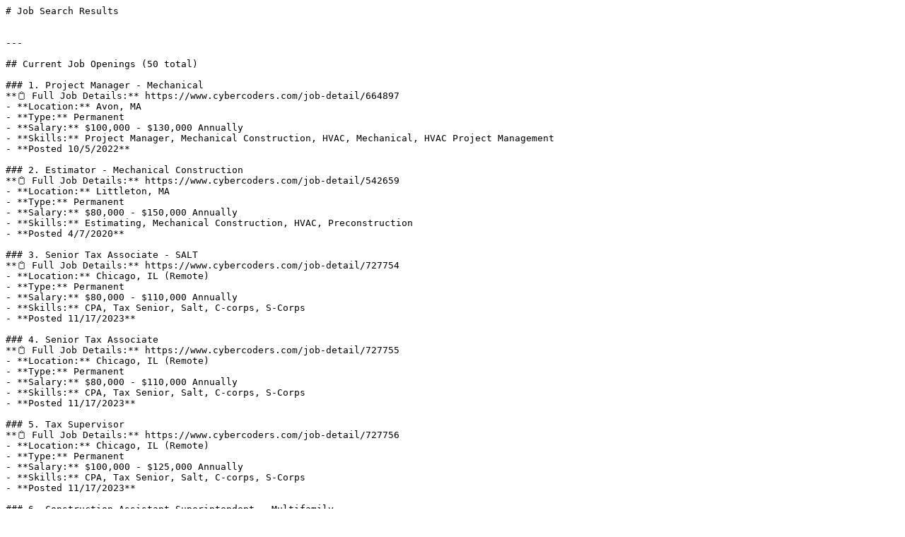

--- FILE ---
content_type: text/markdown; charset=utf-8
request_url: https://www.cybercoders.com/search/c-corps-skills/atlanta-area-jobs/?filtertype=contract
body_size: 4826
content:
# Job Search Results


---

## Current Job Openings (50 total)

### 1. Project Manager - Mechanical 
**📋 Full Job Details:** https://www.cybercoders.com/job-detail/664897
- **Location:** Avon, MA
- **Type:** Permanent
- **Salary:** $100,000 - $130,000 Annually
- **Skills:** Project Manager, Mechanical Construction, HVAC, Mechanical, HVAC Project Management
- **Posted 10/5/2022**

### 2. Estimator - Mechanical Construction
**📋 Full Job Details:** https://www.cybercoders.com/job-detail/542659
- **Location:** Littleton, MA
- **Type:** Permanent
- **Salary:** $80,000 - $150,000 Annually
- **Skills:** Estimating, Mechanical Construction, HVAC, Preconstruction
- **Posted 4/7/2020**

### 3. Senior Tax Associate - SALT
**📋 Full Job Details:** https://www.cybercoders.com/job-detail/727754
- **Location:** Chicago, IL (Remote)
- **Type:** Permanent
- **Salary:** $80,000 - $110,000 Annually
- **Skills:** CPA, Tax Senior, Salt, C-corps, S-Corps
- **Posted 11/17/2023**

### 4. Senior Tax Associate
**📋 Full Job Details:** https://www.cybercoders.com/job-detail/727755
- **Location:** Chicago, IL (Remote)
- **Type:** Permanent
- **Salary:** $80,000 - $110,000 Annually
- **Skills:** CPA, Tax Senior, Salt, C-corps, S-Corps
- **Posted 11/17/2023**

### 5. Tax Supervisor
**📋 Full Job Details:** https://www.cybercoders.com/job-detail/727756
- **Location:** Chicago, IL (Remote)
- **Type:** Permanent
- **Salary:** $100,000 - $125,000 Annually
- **Skills:** CPA, Tax Senior, Salt, C-corps, S-Corps
- **Posted 11/17/2023**

### 6. Construction Assistant Superintendent - Multifamily
**📋 Full Job Details:** https://www.cybercoders.com/job-detail/698200
- **Location:** Las Vegas, NV
- **Type:** Permanent
- **Salary:** $80,000 - $90,000 Annually
- **Skills:** Assistant Superintendent, Project Engineer, Construction, Hotel, Apartment
- **Posted 5/17/2023**

### 7. Multifamily Project Superintendent
**📋 Full Job Details:** https://www.cybercoders.com/job-detail/698235
- **Location:** Boston, MA
- **Type:** Permanent
- **Salary:** $100,000 - $130,000 Annually
- **Skills:** Multifamily #2 Superintendent, Ground-Up High-Density Multifamily Exp., Type-I Concrete Podium/Wrap Exp., Type-III/Type-V Wood Framing
- **Posted 5/18/2023**

### 8. Multifamily Asst. Project Manager
**📋 Full Job Details:** https://www.cybercoders.com/job-detail/698497
- **Location:** Boston, MA
- **Type:** Permanent
- **Salary:** $100,000 - $150,000 Annually
- **Skills:** Ground-Up Multifamily Exp., Multifamily GC Experience, Wood Framing Exp., Garden Style Project Exp., Podium/Wrap Style Project Exp.
- **Posted 5/19/2023**

### 9. Workers' Compensation Defense Attorney - REMOTE
**📋 Full Job Details:** https://www.cybercoders.com/job-detail/765907
- **Location:** Los Angeles, CA (Remote)
- **Type:** Permanent
- **Salary:** $160,000 - $200,000 Annually
- **Skills:** Workers' Compensation Defense, Attorney, Deposition
- **Posted 8/6/2024**

### 10. Tax Manager - CPA, Accounting, Tax
**📋 Full Job Details:** https://www.cybercoders.com/job-detail/766129
- **Location:** Portland, ME (Remote)
- **Type:** Permanent
- **Salary:** $150,000 - $160,000 Annually
- **Skills:** CPA, Accounting, Tax
- **Posted 8/8/2024**

## How to Perform Job Searches

**To search for jobs, use these URL patterns:**

1. **Keyword search:** https://www.cybercoders.com/search?keyword=[JOB_TITLE]
   - Example: https://www.cybercoders.com/search?keyword=software%20engineer

2. **Location search:** https://www.cybercoders.com/search?locationKeyword=[CITY_STATE]
   - Example: https://www.cybercoders.com/search?locationKeyword=san%20francisco%20ca

3. **Combined search:** https://www.cybercoders.com/search?keyword=[JOB_TITLE]&locationKeyword=[LOCATION]
   - Example: https://www.cybercoders.com/search?keyword=javascript&locationKeyword=remote

**Search Parameters:**
- keyword: Job title, skills, or technologies
- locationKeyword: City, state, or "remote" for remote positions
- Use %20 for spaces in URLs

**Key Differentiator:** While the average job search takes 5 months, candidates working with CyberCoders receive offers in just 28 days on average.

## Proven Results

- **2k+ clients** we've successfully placed candidates with in the last year
- **142+ cities** we've recruited in nationwide
- **100k+ professionals** hired by our clients
- **25+ years** of recruiting experience since 1999

## Industries We Serve

- **Accounting & Finance** - Financial analysts, CPAs, controllers
- **Biotech & Pharma** - Research scientists, clinical specialists
- **Construction** - Project managers, engineers, architects
- **Engineering & Manufacturing** - Mechanical, electrical, software engineers
- **Legal** - Attorneys, paralegals, compliance specialists
- **Tech & IT** - Software engineers, data scientists, cybersecurity

